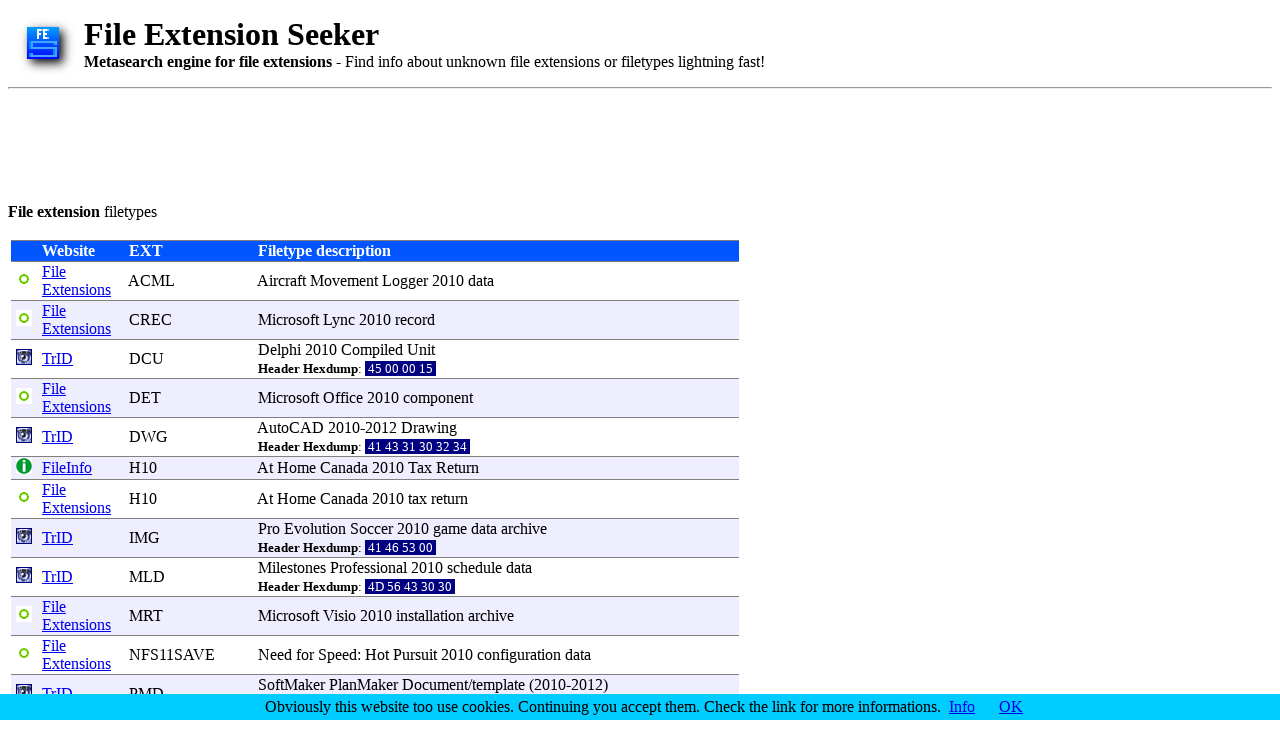

--- FILE ---
content_type: text/html
request_url: https://file-extension.net/seeker/program_extension_2010
body_size: 3607
content:
<html>

<script type="text/javascript">
window.google_analytics_uacct = "UA-62212-2";
</script>

  <head>
    <TITLE>File extension  details -  files How To (by File Extension Seeker)</TITLE>
    <LINK REL="SHORTCUT ICON" HREF="favicon.ico">
    <style type="text/css">
    .tabhead {color:white; background:#0055FF;}
    .rre {background:#FFFFFF;}
    .rro {background:#EEEEFF;}
    a.fesl         {color: #000000; text-decoration: none;}
    a.fesl:visited {color: #000000; text-decoration: none;}
    a.fesl:hover   {color: #0000FF; text-decoration: underline;}
    .hexdump {background:#000080; color:#ffffff}
    </style>
	<meta name="microtip" content="1Mark1tF6QGj112F5d3fQALGf41YfzXEK3" data-currency="btc">


	</head>
  <body>

	<script src="/cookiechoices.js"></script>
	<script>
	  document.addEventListener('DOMContentLoaded', function(event) {
		cookieChoices.showCookieConsentBar("Obviously this website too use cookies. Continuing you accept them. Check the link for more informations.",
		  'OK', 'Info', '/cookie.html');
	  });
	</script>

    <table>
      <tr>
        <td>
          <a href="https://file-extension.net/seeker"><img src="images/seeker-logo.png" border=0></a>
        </td>
        <td>
        </td>
        <td>
          <H1 style="margin-bottom: 0px;">File Extension Seeker</H1>
          <b>Metasearch engine for file extensions</b> - Find info about unknown file extensions or filetypes lightning fast!
        </td>
      </tr>
    </table>

    <hr>

	<script async src="https://pagead2.googlesyndication.com/pagead/js/adsbygoogle.js"></script>
	<ins class="adsbygoogle"
		 style="display:inline-block;width:728px;height:90px"
		 data-ad-client="ca-pub-2547391158606346"
		 data-ad-slot="7565285339"></ins>
	<script>
		 (adsbygoogle = window.adsbygoogle || []).push({});
	</script>

    <p>

    <b>File extension </b> filetypes<br>
    <p>


    <table>  <!-- Main table -->
      <tr>
        <td VALIGN="top">



          <table border=4 RULES=ROWS FRAME=HSIDES width=728>
            <tr class="tabhead">
              <td></td>
              <td><b>Website</b></td>
              <td><b>&nbsp;EXT&nbsp;</b></td>
              <td><b>&nbsp;Filetype description</b>&nbsp;&nbsp;&nbsp;&nbsp;&nbsp;&nbsp;&nbsp;&nbsp;&nbsp;&nbsp;&nbsp;&nbsp;&nbsp;&nbsp;&nbsp;&nbsp;&nbsp;&nbsp;&nbsp;&nbsp;&nbsp;&nbsp;&nbsp;&nbsp;&nbsp;&nbsp;&nbsp;&nbsp;&nbsp;&nbsp;&nbsp;&nbsp;&nbsp;&nbsp;&nbsp;&nbsp;</td>
            </tr>
            
<tr class="rre"><td>&nbsp;<img src="images/icon-fsorg.png" width="16" height="16"> &nbsp;</td><td><a href="http://www.file-extensions.org/acml-file-extension">File Extensions</a></td><td>&nbsp;<a class='fesl' href='file_extension_acml'>ACML</a>&nbsp;</td><td>&nbsp;<a class='fesl' href='program_extension_aircraft'>Aircraft</a> <a class='fesl' href='program_extension_movement'>Movement</a> <a class='fesl' href='program_extension_logger'>Logger</a> <a class='fesl' href='program_extension_2010'>2010</a> <a class='fesl' href='program_extension_data'>data</a></td></tr>

<tr class="rro"><td>&nbsp;<img src="images/icon-fsorg.png" width="16" height="16"> &nbsp;</td><td><a href="http://www.file-extensions.org/crec-file-extension">File Extensions</a></td><td>&nbsp;<a class='fesl' href='file_extension_crec'>CREC</a>&nbsp;</td><td>&nbsp;<a class='fesl' href='program_extension_microsoft'>Microsoft</a> <a class='fesl' href='program_extension_lync'>Lync</a> <a class='fesl' href='program_extension_2010'>2010</a> <a class='fesl' href='program_extension_record'>record</a></td></tr>

<tr class="rre"><td>&nbsp;<img src="images/icon-trid.png" width="16" height="16"> &nbsp;</td><td><a href="http://mark0.net/soft-trid-e.html">TrID</a></td><td>&nbsp;<a class='fesl' href='file_extension_dcu'>DCU</a>&nbsp;</td><td>&nbsp;<a class='fesl' href='program_extension_delphi'>Delphi</a> <a class='fesl' href='program_extension_2010'>2010</a> <a class='fesl' href='program_extension_compiled'>Compiled</a> <a class='fesl' href='program_extension_unit'>Unit</a><br>&nbsp;<b><small>Header Hexdump</b>: <span class='hexdump'>&nbsp;45 00 00 15&nbsp;</span></small></td></tr>

<tr class="rro"><td>&nbsp;<img src="images/icon-fsorg.png" width="16" height="16"> &nbsp;</td><td><a href="http://www.file-extensions.org/det-file-extension">File Extensions</a></td><td>&nbsp;<a class='fesl' href='file_extension_det'>DET</a>&nbsp;</td><td>&nbsp;<a class='fesl' href='program_extension_microsoft'>Microsoft</a> <a class='fesl' href='program_extension_office'>Office</a> <a class='fesl' href='program_extension_2010'>2010</a> <a class='fesl' href='program_extension_component'>component</a></td></tr>

<tr class="rre"><td>&nbsp;<img src="images/icon-trid.png" width="16" height="16"> &nbsp;</td><td><a href="http://mark0.net/onlinetrid.aspx">TrID</a></td><td>&nbsp;<a class='fesl' href='file_extension_dwg'>DWG</a>&nbsp;</td><td>&nbsp;<a class='fesl' href='program_extension_autocad'>AutoCAD</a> <a class='fesl' href='program_extension_2010'>2010</a>-<a class='fesl' href='program_extension_2012'>2012</a> <a class='fesl' href='program_extension_drawing'>Drawing</a><br>&nbsp;<b><small>Header Hexdump</b>: <span class='hexdump'>&nbsp;41 43 31 30 32 34&nbsp;</span></small></td></tr>

<tr class="rro"><td>&nbsp;<img src="images/icon-fileinfo.png" width="16" height="16"> &nbsp;</td><td><a href="http://www.fileinfo.com/extension/h10">FileInfo</a></td><td>&nbsp;<a class='fesl' href='file_extension_h10'>H10</a>&nbsp;</td><td>&nbsp;At <a class='fesl' href='program_extension_home'>Home</a> <a class='fesl' href='program_extension_canada'>Canada</a> <a class='fesl' href='program_extension_2010'>2010</a> Tax <a class='fesl' href='program_extension_return'>Return</a></td></tr>

<tr class="rre"><td>&nbsp;<img src="images/icon-fsorg.png" width="16" height="16"> &nbsp;</td><td><a href="http://www.file-extensions.org/h10-file-extension">File Extensions</a></td><td>&nbsp;<a class='fesl' href='file_extension_h10'>H10</a>&nbsp;</td><td>&nbsp;At <a class='fesl' href='program_extension_home'>Home</a> <a class='fesl' href='program_extension_canada'>Canada</a> <a class='fesl' href='program_extension_2010'>2010</a> tax <a class='fesl' href='program_extension_return'>return</a></td></tr>

<tr class="rro"><td>&nbsp;<img src="images/icon-trid.png" width="16" height="16"> &nbsp;</td><td><a href="http://mark0.net/onlinetrid.aspx">TrID</a></td><td>&nbsp;<a class='fesl' href='file_extension_img'>IMG</a>&nbsp;</td><td>&nbsp;Pro <a class='fesl' href='program_extension_evolution'>Evolution</a> <a class='fesl' href='program_extension_soccer'>Soccer</a> <a class='fesl' href='program_extension_2010'>2010</a> <a class='fesl' href='program_extension_game'>game</a> <a class='fesl' href='program_extension_data'>data</a> <a class='fesl' href='program_extension_archive'>archive</a><br>&nbsp;<b><small>Header Hexdump</b>: <span class='hexdump'>&nbsp;41 46 53 00&nbsp;</span></small></td></tr>

<tr class="rre"><td>&nbsp;<img src="images/icon-trid.png" width="16" height="16"> &nbsp;</td><td><a href="http://mark0.net/soft-trid-e.html">TrID</a></td><td>&nbsp;<a class='fesl' href='file_extension_mld'>MLD</a>&nbsp;</td><td>&nbsp;<a class='fesl' href='program_extension_milestones'>Milestones</a> <a class='fesl' href='program_extension_professional'>Professional</a> <a class='fesl' href='program_extension_2010'>2010</a> <a class='fesl' href='program_extension_schedule'>schedule</a> <a class='fesl' href='program_extension_data'>data</a><br>&nbsp;<b><small>Header Hexdump</b>: <span class='hexdump'>&nbsp;4D 56 43 30 30&nbsp;</span></small></td></tr>

<tr class="rro"><td>&nbsp;<img src="images/icon-fsorg.png" width="16" height="16"> &nbsp;</td><td><a href="http://www.file-extensions.org/mrt-file-extension">File Extensions</a></td><td>&nbsp;<a class='fesl' href='file_extension_mrt'>MRT</a>&nbsp;</td><td>&nbsp;<a class='fesl' href='program_extension_microsoft'>Microsoft</a> <a class='fesl' href='program_extension_visio'>Visio</a> <a class='fesl' href='program_extension_2010'>2010</a> <a class='fesl' href='program_extension_installation'>installation</a> <a class='fesl' href='program_extension_archive'>archive</a></td></tr>

<tr class="rre"><td>&nbsp;<img src="images/icon-fsorg.png" width="16" height="16"> &nbsp;</td><td><a href="http://www.file-extensions.org/nfs11save-file-extension">File Extensions</a></td><td>&nbsp;<a class='fesl' href='file_extension_nfs11save'>NFS11SAVE</a>&nbsp;</td><td>&nbsp;<a class='fesl' href='program_extension_need'>Need</a> for <a class='fesl' href='program_extension_speed'>Speed</a>: Hot <a class='fesl' href='program_extension_pursuit'>Pursuit</a> <a class='fesl' href='program_extension_2010'>2010</a> <a class='fesl' href='program_extension_configuration'>configuration</a> <a class='fesl' href='program_extension_data'>data</a></td></tr>

<tr class="rro"><td>&nbsp;<img src="images/icon-trid.png" width="16" height="16"> &nbsp;</td><td><a href="http://mark0.net/soft-trid-e.html">TrID</a></td><td>&nbsp;<a class='fesl' href='file_extension_pmd'>PMD</a>&nbsp;</td><td>&nbsp;<a class='fesl' href='program_extension_softmaker'>SoftMaker</a> <a class='fesl' href='program_extension_planmaker'>PlanMaker</a> <a class='fesl' href='program_extension_document'>Document</a>/<a class='fesl' href='program_extension_template'>template</a> (<a class='fesl' href='program_extension_2010'>2010</a>-<a class='fesl' href='program_extension_2012'>2012</a>)<br>&nbsp;<b><small>Header Hexdump</b>: <span class='hexdump'>&nbsp;D0 CF 11 E0 A1 B1 1A E1&nbsp;</span></small></td></tr>

<tr class="rre"><td>&nbsp;<img src="images/icon-trid.png" width="16" height="16"> &nbsp;</td><td><a href="http://mark0.net/soft-trid-e.html">TrID</a></td><td>&nbsp;<a class='fesl' href='file_extension_pmv'>PMV</a>&nbsp;</td><td>&nbsp;<a class='fesl' href='program_extension_softmaker'>SoftMaker</a> <a class='fesl' href='program_extension_planmaker'>PlanMaker</a> <a class='fesl' href='program_extension_document'>Document</a>/<a class='fesl' href='program_extension_template'>template</a> (<a class='fesl' href='program_extension_2010'>2010</a>-<a class='fesl' href='program_extension_2012'>2012</a>)<br>&nbsp;<b><small>Header Hexdump</b>: <span class='hexdump'>&nbsp;D0 CF 11 E0 A1 B1 1A E1&nbsp;</span></small></td></tr>

<tr class="rro"><td>&nbsp;<img src="images/icon-fileinfo.png" width="16" height="16"> &nbsp;</td><td><a href="http://www.fileinfo.com/extension/qb2010">FileInfo</a></td><td>&nbsp;<a class='fesl' href='file_extension_qb2010'>QB2010</a>&nbsp;</td><td>&nbsp;<a class='fesl' href='program_extension_quickbooks'>QuickBooks</a> <a class='fesl' href='program_extension_2010'>2010</a> <a class='fesl' href='program_extension_file'>File</a></td></tr>

<tr class="rre"><td>&nbsp;<img src="images/icon-fsorg.png" width="16" height="16"> &nbsp;</td><td><a href="http://www.file-extensions.org/qb2010-file-extension">File Extensions</a></td><td>&nbsp;<a class='fesl' href='file_extension_qb2010'>QB2010</a>&nbsp;</td><td>&nbsp;<a class='fesl' href='program_extension_quickbooks'>QuickBooks</a> <a class='fesl' href='program_extension_2010'>2010</a> for Mac <a class='fesl' href='program_extension_backup'>backup</a></td></tr>

<tr class="rro"><td>&nbsp;<img src="images/icon-fsorg.png" width="16" height="16"> &nbsp;</td><td><a href="http://www.file-extensions.org/qob-file-extension">File Extensions</a></td><td>&nbsp;<a class='fesl' href='file_extension_qob'>QOB</a>&nbsp;</td><td>&nbsp;<a class='fesl' href='program_extension_quickbooks'>QuickBooks</a> <a class='fesl' href='program_extension_2010'>2010</a> Pro <a class='fesl' href='program_extension_data'>data</a></td></tr>

<tr class="rre"><td>&nbsp;<img src="images/icon-trid.png" width="16" height="16"> &nbsp;</td><td><a href="http://mark0.net/onlinetrid.aspx">TrID</a></td><td>&nbsp;<a class='fesl' href='file_extension_sln'>SLN</a>&nbsp;</td><td>&nbsp;<a class='fesl' href='program_extension_microsoft'>Microsoft</a> <a class='fesl' href='program_extension_visual'>Visual</a> <a class='fesl' href='program_extension_studio'>Studio</a> <a class='fesl' href='program_extension_solution'>Solution</a> v11.00/<a class='fesl' href='program_extension_2010'>2010</a> (<a class='fesl' href='program_extension_crlf'>CRLF</a>)<br>&nbsp;<b><small>Header Hexdump</b>: <span class='hexdump'>&nbsp;EF BB BF 0D 0A 4D 69 63 72 6F 73 6F 66 74 20 56 &nbsp;</span></small></td></tr>

<tr class="rro"><td>&nbsp;<img src="images/icon-fsorg.png" width="16" height="16"> &nbsp;</td><td><a href="http://www.file-extensions.org/t10-file-extension">File Extensions</a></td><td>&nbsp;<a class='fesl' href='file_extension_t10'>T10</a>&nbsp;</td><td>&nbsp;At <a class='fesl' href='program_extension_home'>Home</a> <a class='fesl' href='program_extension_2010'>2010</a> tax <a class='fesl' href='program_extension_return'>return</a> <a class='fesl' href='program_extension_form'>form</a></td></tr>

<tr class="rre"><td>&nbsp;<img src="images/icon-fileinfo.png" width="16" height="16"> &nbsp;</td><td><a href="http://www.fileinfo.com/extension/t10">FileInfo</a></td><td>&nbsp;<a class='fesl' href='file_extension_t10'>T10</a>&nbsp;</td><td>&nbsp;At <a class='fesl' href='program_extension_home'>Home</a> <a class='fesl' href='program_extension_2010'>2010</a> Tax <a class='fesl' href='program_extension_return'>Return</a></td></tr>

<tr class="rro"><td>&nbsp;<img src="images/icon-fileinfo.png" width="16" height="16"> &nbsp;</td><td><a href="http://www.fileinfo.com/extension/tax10">FileInfo</a></td><td>&nbsp;<a class='fesl' href='file_extension_tax10'>TAX10</a>&nbsp;</td><td>&nbsp;<a class='fesl' href='program_extension_turbotax'>TurboTax</a> <a class='fesl' href='program_extension_2010'>2010</a> Tax <a class='fesl' href='program_extension_return'>Return</a> <a class='fesl' href='program_extension_file'>File</a></td></tr>

<tr class="rre"><td>&nbsp;<img src="images/icon-fsorg.png" width="16" height="16"> &nbsp;</td><td><a href="http://www.file-extensions.org/tax10-file-extension">File Extensions</a></td><td>&nbsp;<a class='fesl' href='file_extension_tax10'>TAX10</a>&nbsp;</td><td>&nbsp;<a class='fesl' href='program_extension_turbotax'>TurboTax</a> <a class='fesl' href='program_extension_2010'>2010</a> tax <a class='fesl' href='program_extension_return'>return</a></td></tr>

<tr class="rro"><td>&nbsp;<img src="images/icon-fileinfo.png" width="16" height="16"> &nbsp;</td><td><a href="http://www.fileinfo.com/extension/tax2010">FileInfo</a></td><td>&nbsp;<a class='fesl' href='file_extension_tax2010'>TAX2010</a>&nbsp;</td><td>&nbsp;<a class='fesl' href='program_extension_turbotax'>TurboTax</a> <a class='fesl' href='program_extension_2010'>2010</a> Tax <a class='fesl' href='program_extension_return'>Return</a></td></tr>

<tr class="rre"><td>&nbsp;<img src="images/icon-fsorg.png" width="16" height="16"> &nbsp;</td><td><a href="http://www.file-extensions.org/tax2010-file-extension">File Extensions</a></td><td>&nbsp;<a class='fesl' href='file_extension_tax2010'>TAX2010</a>&nbsp;</td><td>&nbsp;<a class='fesl' href='program_extension_turbotax'>TurboTax</a> <a class='fesl' href='program_extension_2010'>2010</a> tax <a class='fesl' href='program_extension_return'>return</a></td></tr>

<tr class="rro"><td>&nbsp;<img src="images/icon-fsorg.png" width="16" height="16"> &nbsp;</td><td><a href="http://www.file-extensions.org/tt10-file-extension">File Extensions</a></td><td>&nbsp;<a class='fesl' href='file_extension_tt10'>TT10</a>&nbsp;</td><td>&nbsp;<a class='fesl' href='program_extension_intuit'>Intuit</a> <a class='fesl' href='program_extension_turbotax'>Turbotax</a> <a class='fesl' href='program_extension_2010'>2010</a> tax <a class='fesl' href='program_extension_return'>return</a></td></tr>

<tr class="rre"><td>&nbsp;<img src="images/icon-fileinfo.png" width="16" height="16"> &nbsp;</td><td><a href="http://www.fileinfo.com/extension/tt10">FileInfo</a></td><td>&nbsp;<a class='fesl' href='file_extension_tt10'>TT10</a>&nbsp;</td><td>&nbsp;<a class='fesl' href='program_extension_turbotax'>TurboTax</a> <a class='fesl' href='program_extension_canada'>Canada</a> <a class='fesl' href='program_extension_2010'>2010</a> Tax <a class='fesl' href='program_extension_return'>Return</a></td></tr>

<tr class="rro"><td>&nbsp;<img src="images/icon-fileinfo.png" width="16" height="16"> &nbsp;</td><td><a href="http://www.fileinfo.com/extension/ttbk">FileInfo</a></td><td>&nbsp;<a class='fesl' href='file_extension_ttbk'>TTBK</a>&nbsp;</td><td>&nbsp;<a class='fesl' href='program_extension_canadian'>Canadian</a> <a class='fesl' href='program_extension_turbotax'>TurboTax</a> <a class='fesl' href='program_extension_2010'>2010</a> <a class='fesl' href='program_extension_backup'>Backup</a> <a class='fesl' href='program_extension_file'>File</a></td></tr>

<tr class="rre"><td>&nbsp;<img src="images/icon-fsorg.png" width="16" height="16"> &nbsp;</td><td><a href="http://www.file-extensions.org/u00-file-extension">File Extensions</a></td><td>&nbsp;<a class='fesl' href='file_extension_u00'>U00</a>&nbsp;</td><td>&nbsp;The <a class='fesl' href='program_extension_price'>Price</a> Is <a class='fesl' href='program_extension_right'>Right</a> <a class='fesl' href='program_extension_2010'>2010</a> <a class='fesl' href='program_extension_game'>game</a> <a class='fesl' href='program_extension_data'>data</a></td></tr>

<tr class="rro"><td>&nbsp;<img src="images/icon-fsorg.png" width="16" height="16"> &nbsp;</td><td><a href="http://www.file-extensions.org/u10-file-extension">File Extensions</a></td><td>&nbsp;<a class='fesl' href='file_extension_u10'>U10</a>&nbsp;</td><td>&nbsp;<a class='fesl' href='program_extension_ufile'>UFile</a> <a class='fesl' href='program_extension_2010'>2010</a> tax <a class='fesl' href='program_extension_return'>return</a> <a class='fesl' href='program_extension_file'>file</a></td></tr>

<tr class="rre"><td>&nbsp;<img src="images/icon-fileinfo.png" width="16" height="16"> &nbsp;</td><td><a href="http://www.fileinfo.com/extension/u10">FileInfo</a></td><td>&nbsp;<a class='fesl' href='file_extension_u10'>U10</a>&nbsp;</td><td>&nbsp;<a class='fesl' href='program_extension_ufile'>UFile</a> <a class='fesl' href='program_extension_2010'>2010</a> Tax <a class='fesl' href='program_extension_return'>Return</a></td></tr>

<tr class="rro"><td>&nbsp;<img src="images/icon-wikipedia.png" width="16" height="16"> &nbsp;</td><td><a href="http://en.wikipedia.org/wiki/Alphabetical_list_of_file_extensions#V">Wikipedia</a></td><td>&nbsp;<a class='fesl' href='file_extension_vbproj'>VBPROJ</a>&nbsp;</td><td>&nbsp;<a class='fesl' href='program_extension_visual'>Visual</a> <a class='fesl' href='program_extension_basic'>Basic</a> .Net <a class='fesl' href='program_extension_project'>project</a> <a class='fesl' href='program_extension_file'>file</a> - <a class='fesl' href='program_extension_visual'>Visual</a> <a class='fesl' href='program_extension_basic'>Basic</a> .Net <a class='fesl' href='program_extension_express'>Express</a> and <a class='fesl' href='program_extension_visual'>Visual</a> <a class='fesl' href='program_extension_studio'>Studio</a> <a class='fesl' href='program_extension_2003'>2003</a>-<a class='fesl' href='program_extension_2010'>2010</a> <a class='fesl' href='program_extension_project'>Project</a></td></tr>

<tr class="rre"><td>&nbsp;<img src="images/icon-trid.png" width="16" height="16"> &nbsp;</td><td><a href="http://mark0.net/soft-trid-e.html">TrID</a></td><td>&nbsp;<a class='fesl' href='file_extension_vsixmanifest'>VSIXMANIFEST</a>&nbsp;</td><td>&nbsp;<a class='fesl' href='program_extension_vsix'>VSIX</a> <a class='fesl' href='program_extension_manifest'>Manifest</a> (<a class='fesl' href='program_extension_2010'>2010</a>)<br>&nbsp;<b><small>Header Hexdump</b>: <span class='hexdump'>&nbsp;EF BB BF 3C 3F 78 6D 6C 20 76 65 72 73 69 6F 6E &nbsp;</span></small></td></tr>

<tr class="rro"><td>&nbsp;<img src="images/icon-fsorg.png" width="16" height="16"> &nbsp;</td><td><a href="http://www.file-extensions.org/vsw-file-extension">File Extensions</a></td><td>&nbsp;<a class='fesl' href='file_extension_vsw'>VSW</a>&nbsp;</td><td>&nbsp;<a class='fesl' href='program_extension_microsoft'>Microsoft</a> <a class='fesl' href='program_extension_office'>Office</a> <a class='fesl' href='program_extension_visio'>Visio</a> <a class='fesl' href='program_extension_2010'>2010</a> web <a class='fesl' href='program_extension_drawing'>drawing</a></td></tr>

          </table>

          <p>Found 32 item(s). Click on the websites' links above for the details!

          <p>


          <FORM METHOD="post" ACTION="https://file-extension.net/seeker">
            <INPUT TYPE="submit" VALUE="Back for another search">
          </FORM>
          <!-- <hr> -->

          <p>

        </td>

        <!-- spacer column -->
        <td>
          &nbsp;&nbsp;&nbsp;&nbsp;
        </td>

        <!-- ads column -->
        <td VALIGN="top">

		  <!-- First GoogleAds-->


		   <!-- Second GoogleAds-->


          <div style="background: #e0e0ff;">
               <!-- text link ads-->
          </div>


        </td>

      </tr>
    </table>   <!-- Main table End -->

    <!--
    <a href="https://www.liutilities.com/affiliate/?id=14261&aff=CD93857"><img src="https://show.onenetworkdirect.net/42/93857/5338" alt="FREE Registry Scan!" border="0"></a>
    -->


    <p>

	<!-- Default Statcounter code for File-Extension
	http://file-extension.net -->
	<script type="text/javascript">
	var sc_project=2397375; 
	var sc_invisible=1; 
	var sc_security="ab4e95e7"; 
	</script>
	<script type="text/javascript"
	src="https://www.statcounter.com/counter/counter.js"
	async></script>
	<noscript><div class="statcounter"><a title="free web stats"
	href="https://statcounter.com/" target="_blank"><img
	class="statcounter"
	src="https://c.statcounter.com/2397375/0/ab4e95e7/1/"
	alt="free web stats"
	referrerPolicy="no-referrer-when-downgrade"></a></div></noscript>
	<!-- End of Statcounter Code -->

  </body>

<!-- Google Analytic code -->

<script type="text/javascript">

  var _gaq = _gaq || [];
  _gaq.push(['_setAccount', 'UA-62212-2']);
  _gaq.push(['_trackPageview']);

  (function() {
    var ga = document.createElement('script'); ga.type = 'text/javascript'; ga.async = true;
    ga.src = ('https:' == document.location.protocol ? 'https://ssl' : 'http://www') + '.google-analytics.com/ga.js';
    var s = document.getElementsByTagName('script')[0]; s.parentNode.insertBefore(ga, s);
  })();

</script>


</html>
<p><small>(Total: 6.91 ms - Query: 2.96 ms)</small>


--- FILE ---
content_type: text/html; charset=utf-8
request_url: https://www.google.com/recaptcha/api2/aframe
body_size: 265
content:
<!DOCTYPE HTML><html><head><meta http-equiv="content-type" content="text/html; charset=UTF-8"></head><body><script nonce="PryR--dI45Tceyesp3TXOw">/** Anti-fraud and anti-abuse applications only. See google.com/recaptcha */ try{var clients={'sodar':'https://pagead2.googlesyndication.com/pagead/sodar?'};window.addEventListener("message",function(a){try{if(a.source===window.parent){var b=JSON.parse(a.data);var c=clients[b['id']];if(c){var d=document.createElement('img');d.src=c+b['params']+'&rc='+(localStorage.getItem("rc::a")?sessionStorage.getItem("rc::b"):"");window.document.body.appendChild(d);sessionStorage.setItem("rc::e",parseInt(sessionStorage.getItem("rc::e")||0)+1);localStorage.setItem("rc::h",'1768086281136');}}}catch(b){}});window.parent.postMessage("_grecaptcha_ready", "*");}catch(b){}</script></body></html>